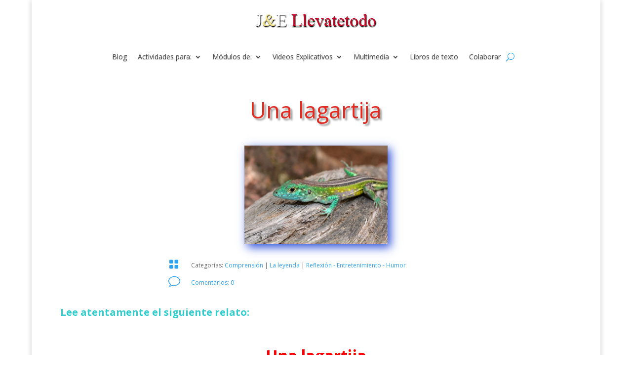

--- FILE ---
content_type: text/html; charset=UTF-8
request_url: https://llevatetodo.com/una-lagartija/
body_size: 17344
content:
<!DOCTYPE html>
<html lang="es">
<head>
<meta charset="UTF-8" />
<meta http-equiv="X-UA-Compatible" content="IE=edge">
<link rel="pingback" href="https://llevatetodo.com/xmlrpc.php" />
<script type="text/javascript">
document.documentElement.className = 'js';
</script>
<script>var et_site_url='https://llevatetodo.com';var et_post_id='6016';function et_core_page_resource_fallback(a,b){"undefined"===typeof b&&(b=a.sheet.cssRules&&0===a.sheet.cssRules.length);b&&(a.onerror=null,a.onload=null,a.href?a.href=et_site_url+"/?et_core_page_resource="+a.id+et_post_id:a.src&&(a.src=et_site_url+"/?et_core_page_resource="+a.id+et_post_id))}
</script><title>Una lagartija | Llevate todo</title>
<meta name='robots' content='max-image-preview:large' />
<link rel='dns-prefetch' href='//fonts.googleapis.com' />
<link rel="alternate" type="application/rss+xml" title="Llevate todo &raquo; Feed" href="https://llevatetodo.com/feed/" />
<link rel="alternate" type="application/rss+xml" title="Llevate todo &raquo; Feed de los comentarios" href="https://llevatetodo.com/comments/feed/" />
<link rel="alternate" type="application/rss+xml" title="Llevate todo &raquo; Comentario Una lagartija del feed" href="https://llevatetodo.com/una-lagartija/feed/" />
<link rel="alternate" title="oEmbed (JSON)" type="application/json+oembed" href="https://llevatetodo.com/wp-json/oembed/1.0/embed?url=https%3A%2F%2Fllevatetodo.com%2Funa-lagartija%2F" />
<link rel="alternate" title="oEmbed (XML)" type="text/xml+oembed" href="https://llevatetodo.com/wp-json/oembed/1.0/embed?url=https%3A%2F%2Fllevatetodo.com%2Funa-lagartija%2F&#038;format=xml" />
<meta content="Divi v.4.8.1" name="generator"/><style id='wp-img-auto-sizes-contain-inline-css' type='text/css'>
img:is([sizes=auto i],[sizes^="auto," i]){contain-intrinsic-size:3000px 1500px}
/*# sourceURL=wp-img-auto-sizes-contain-inline-css */
</style>
<!-- <link rel='stylesheet' id='scap.flashblock-css' href='https://llevatetodo.com/wp-content/plugins/compact-wp-audio-player/css/flashblock.css?ver=6.9' type='text/css' media='all' /> -->
<!-- <link rel='stylesheet' id='scap.player-css' href='https://llevatetodo.com/wp-content/plugins/compact-wp-audio-player/css/player.css?ver=6.9' type='text/css' media='all' /> -->
<link rel="stylesheet" type="text/css" href="//llevatetodo.com/wp-content/cache/wpfc-minified/d5yd5t12/645xx.css" media="all"/>
<style id='wp-block-library-inline-css' type='text/css'>
:root{--wp-block-synced-color:#7a00df;--wp-block-synced-color--rgb:122,0,223;--wp-bound-block-color:var(--wp-block-synced-color);--wp-editor-canvas-background:#ddd;--wp-admin-theme-color:#007cba;--wp-admin-theme-color--rgb:0,124,186;--wp-admin-theme-color-darker-10:#006ba1;--wp-admin-theme-color-darker-10--rgb:0,107,160.5;--wp-admin-theme-color-darker-20:#005a87;--wp-admin-theme-color-darker-20--rgb:0,90,135;--wp-admin-border-width-focus:2px}@media (min-resolution:192dpi){:root{--wp-admin-border-width-focus:1.5px}}.wp-element-button{cursor:pointer}:root .has-very-light-gray-background-color{background-color:#eee}:root .has-very-dark-gray-background-color{background-color:#313131}:root .has-very-light-gray-color{color:#eee}:root .has-very-dark-gray-color{color:#313131}:root .has-vivid-green-cyan-to-vivid-cyan-blue-gradient-background{background:linear-gradient(135deg,#00d084,#0693e3)}:root .has-purple-crush-gradient-background{background:linear-gradient(135deg,#34e2e4,#4721fb 50%,#ab1dfe)}:root .has-hazy-dawn-gradient-background{background:linear-gradient(135deg,#faaca8,#dad0ec)}:root .has-subdued-olive-gradient-background{background:linear-gradient(135deg,#fafae1,#67a671)}:root .has-atomic-cream-gradient-background{background:linear-gradient(135deg,#fdd79a,#004a59)}:root .has-nightshade-gradient-background{background:linear-gradient(135deg,#330968,#31cdcf)}:root .has-midnight-gradient-background{background:linear-gradient(135deg,#020381,#2874fc)}:root{--wp--preset--font-size--normal:16px;--wp--preset--font-size--huge:42px}.has-regular-font-size{font-size:1em}.has-larger-font-size{font-size:2.625em}.has-normal-font-size{font-size:var(--wp--preset--font-size--normal)}.has-huge-font-size{font-size:var(--wp--preset--font-size--huge)}.has-text-align-center{text-align:center}.has-text-align-left{text-align:left}.has-text-align-right{text-align:right}.has-fit-text{white-space:nowrap!important}#end-resizable-editor-section{display:none}.aligncenter{clear:both}.items-justified-left{justify-content:flex-start}.items-justified-center{justify-content:center}.items-justified-right{justify-content:flex-end}.items-justified-space-between{justify-content:space-between}.screen-reader-text{border:0;clip-path:inset(50%);height:1px;margin:-1px;overflow:hidden;padding:0;position:absolute;width:1px;word-wrap:normal!important}.screen-reader-text:focus{background-color:#ddd;clip-path:none;color:#444;display:block;font-size:1em;height:auto;left:5px;line-height:normal;padding:15px 23px 14px;text-decoration:none;top:5px;width:auto;z-index:100000}html :where(.has-border-color){border-style:solid}html :where([style*=border-top-color]){border-top-style:solid}html :where([style*=border-right-color]){border-right-style:solid}html :where([style*=border-bottom-color]){border-bottom-style:solid}html :where([style*=border-left-color]){border-left-style:solid}html :where([style*=border-width]){border-style:solid}html :where([style*=border-top-width]){border-top-style:solid}html :where([style*=border-right-width]){border-right-style:solid}html :where([style*=border-bottom-width]){border-bottom-style:solid}html :where([style*=border-left-width]){border-left-style:solid}html :where(img[class*=wp-image-]){height:auto;max-width:100%}:where(figure){margin:0 0 1em}html :where(.is-position-sticky){--wp-admin--admin-bar--position-offset:var(--wp-admin--admin-bar--height,0px)}@media screen and (max-width:600px){html :where(.is-position-sticky){--wp-admin--admin-bar--position-offset:0px}}
/*# sourceURL=wp-block-library-inline-css */
</style><style id='global-styles-inline-css' type='text/css'>
:root{--wp--preset--aspect-ratio--square: 1;--wp--preset--aspect-ratio--4-3: 4/3;--wp--preset--aspect-ratio--3-4: 3/4;--wp--preset--aspect-ratio--3-2: 3/2;--wp--preset--aspect-ratio--2-3: 2/3;--wp--preset--aspect-ratio--16-9: 16/9;--wp--preset--aspect-ratio--9-16: 9/16;--wp--preset--color--black: #000000;--wp--preset--color--cyan-bluish-gray: #abb8c3;--wp--preset--color--white: #ffffff;--wp--preset--color--pale-pink: #f78da7;--wp--preset--color--vivid-red: #cf2e2e;--wp--preset--color--luminous-vivid-orange: #ff6900;--wp--preset--color--luminous-vivid-amber: #fcb900;--wp--preset--color--light-green-cyan: #7bdcb5;--wp--preset--color--vivid-green-cyan: #00d084;--wp--preset--color--pale-cyan-blue: #8ed1fc;--wp--preset--color--vivid-cyan-blue: #0693e3;--wp--preset--color--vivid-purple: #9b51e0;--wp--preset--gradient--vivid-cyan-blue-to-vivid-purple: linear-gradient(135deg,rgb(6,147,227) 0%,rgb(155,81,224) 100%);--wp--preset--gradient--light-green-cyan-to-vivid-green-cyan: linear-gradient(135deg,rgb(122,220,180) 0%,rgb(0,208,130) 100%);--wp--preset--gradient--luminous-vivid-amber-to-luminous-vivid-orange: linear-gradient(135deg,rgb(252,185,0) 0%,rgb(255,105,0) 100%);--wp--preset--gradient--luminous-vivid-orange-to-vivid-red: linear-gradient(135deg,rgb(255,105,0) 0%,rgb(207,46,46) 100%);--wp--preset--gradient--very-light-gray-to-cyan-bluish-gray: linear-gradient(135deg,rgb(238,238,238) 0%,rgb(169,184,195) 100%);--wp--preset--gradient--cool-to-warm-spectrum: linear-gradient(135deg,rgb(74,234,220) 0%,rgb(151,120,209) 20%,rgb(207,42,186) 40%,rgb(238,44,130) 60%,rgb(251,105,98) 80%,rgb(254,248,76) 100%);--wp--preset--gradient--blush-light-purple: linear-gradient(135deg,rgb(255,206,236) 0%,rgb(152,150,240) 100%);--wp--preset--gradient--blush-bordeaux: linear-gradient(135deg,rgb(254,205,165) 0%,rgb(254,45,45) 50%,rgb(107,0,62) 100%);--wp--preset--gradient--luminous-dusk: linear-gradient(135deg,rgb(255,203,112) 0%,rgb(199,81,192) 50%,rgb(65,88,208) 100%);--wp--preset--gradient--pale-ocean: linear-gradient(135deg,rgb(255,245,203) 0%,rgb(182,227,212) 50%,rgb(51,167,181) 100%);--wp--preset--gradient--electric-grass: linear-gradient(135deg,rgb(202,248,128) 0%,rgb(113,206,126) 100%);--wp--preset--gradient--midnight: linear-gradient(135deg,rgb(2,3,129) 0%,rgb(40,116,252) 100%);--wp--preset--font-size--small: 13px;--wp--preset--font-size--medium: 20px;--wp--preset--font-size--large: 36px;--wp--preset--font-size--x-large: 42px;--wp--preset--spacing--20: 0.44rem;--wp--preset--spacing--30: 0.67rem;--wp--preset--spacing--40: 1rem;--wp--preset--spacing--50: 1.5rem;--wp--preset--spacing--60: 2.25rem;--wp--preset--spacing--70: 3.38rem;--wp--preset--spacing--80: 5.06rem;--wp--preset--shadow--natural: 6px 6px 9px rgba(0, 0, 0, 0.2);--wp--preset--shadow--deep: 12px 12px 50px rgba(0, 0, 0, 0.4);--wp--preset--shadow--sharp: 6px 6px 0px rgba(0, 0, 0, 0.2);--wp--preset--shadow--outlined: 6px 6px 0px -3px rgb(255, 255, 255), 6px 6px rgb(0, 0, 0);--wp--preset--shadow--crisp: 6px 6px 0px rgb(0, 0, 0);}:where(.is-layout-flex){gap: 0.5em;}:where(.is-layout-grid){gap: 0.5em;}body .is-layout-flex{display: flex;}.is-layout-flex{flex-wrap: wrap;align-items: center;}.is-layout-flex > :is(*, div){margin: 0;}body .is-layout-grid{display: grid;}.is-layout-grid > :is(*, div){margin: 0;}:where(.wp-block-columns.is-layout-flex){gap: 2em;}:where(.wp-block-columns.is-layout-grid){gap: 2em;}:where(.wp-block-post-template.is-layout-flex){gap: 1.25em;}:where(.wp-block-post-template.is-layout-grid){gap: 1.25em;}.has-black-color{color: var(--wp--preset--color--black) !important;}.has-cyan-bluish-gray-color{color: var(--wp--preset--color--cyan-bluish-gray) !important;}.has-white-color{color: var(--wp--preset--color--white) !important;}.has-pale-pink-color{color: var(--wp--preset--color--pale-pink) !important;}.has-vivid-red-color{color: var(--wp--preset--color--vivid-red) !important;}.has-luminous-vivid-orange-color{color: var(--wp--preset--color--luminous-vivid-orange) !important;}.has-luminous-vivid-amber-color{color: var(--wp--preset--color--luminous-vivid-amber) !important;}.has-light-green-cyan-color{color: var(--wp--preset--color--light-green-cyan) !important;}.has-vivid-green-cyan-color{color: var(--wp--preset--color--vivid-green-cyan) !important;}.has-pale-cyan-blue-color{color: var(--wp--preset--color--pale-cyan-blue) !important;}.has-vivid-cyan-blue-color{color: var(--wp--preset--color--vivid-cyan-blue) !important;}.has-vivid-purple-color{color: var(--wp--preset--color--vivid-purple) !important;}.has-black-background-color{background-color: var(--wp--preset--color--black) !important;}.has-cyan-bluish-gray-background-color{background-color: var(--wp--preset--color--cyan-bluish-gray) !important;}.has-white-background-color{background-color: var(--wp--preset--color--white) !important;}.has-pale-pink-background-color{background-color: var(--wp--preset--color--pale-pink) !important;}.has-vivid-red-background-color{background-color: var(--wp--preset--color--vivid-red) !important;}.has-luminous-vivid-orange-background-color{background-color: var(--wp--preset--color--luminous-vivid-orange) !important;}.has-luminous-vivid-amber-background-color{background-color: var(--wp--preset--color--luminous-vivid-amber) !important;}.has-light-green-cyan-background-color{background-color: var(--wp--preset--color--light-green-cyan) !important;}.has-vivid-green-cyan-background-color{background-color: var(--wp--preset--color--vivid-green-cyan) !important;}.has-pale-cyan-blue-background-color{background-color: var(--wp--preset--color--pale-cyan-blue) !important;}.has-vivid-cyan-blue-background-color{background-color: var(--wp--preset--color--vivid-cyan-blue) !important;}.has-vivid-purple-background-color{background-color: var(--wp--preset--color--vivid-purple) !important;}.has-black-border-color{border-color: var(--wp--preset--color--black) !important;}.has-cyan-bluish-gray-border-color{border-color: var(--wp--preset--color--cyan-bluish-gray) !important;}.has-white-border-color{border-color: var(--wp--preset--color--white) !important;}.has-pale-pink-border-color{border-color: var(--wp--preset--color--pale-pink) !important;}.has-vivid-red-border-color{border-color: var(--wp--preset--color--vivid-red) !important;}.has-luminous-vivid-orange-border-color{border-color: var(--wp--preset--color--luminous-vivid-orange) !important;}.has-luminous-vivid-amber-border-color{border-color: var(--wp--preset--color--luminous-vivid-amber) !important;}.has-light-green-cyan-border-color{border-color: var(--wp--preset--color--light-green-cyan) !important;}.has-vivid-green-cyan-border-color{border-color: var(--wp--preset--color--vivid-green-cyan) !important;}.has-pale-cyan-blue-border-color{border-color: var(--wp--preset--color--pale-cyan-blue) !important;}.has-vivid-cyan-blue-border-color{border-color: var(--wp--preset--color--vivid-cyan-blue) !important;}.has-vivid-purple-border-color{border-color: var(--wp--preset--color--vivid-purple) !important;}.has-vivid-cyan-blue-to-vivid-purple-gradient-background{background: var(--wp--preset--gradient--vivid-cyan-blue-to-vivid-purple) !important;}.has-light-green-cyan-to-vivid-green-cyan-gradient-background{background: var(--wp--preset--gradient--light-green-cyan-to-vivid-green-cyan) !important;}.has-luminous-vivid-amber-to-luminous-vivid-orange-gradient-background{background: var(--wp--preset--gradient--luminous-vivid-amber-to-luminous-vivid-orange) !important;}.has-luminous-vivid-orange-to-vivid-red-gradient-background{background: var(--wp--preset--gradient--luminous-vivid-orange-to-vivid-red) !important;}.has-very-light-gray-to-cyan-bluish-gray-gradient-background{background: var(--wp--preset--gradient--very-light-gray-to-cyan-bluish-gray) !important;}.has-cool-to-warm-spectrum-gradient-background{background: var(--wp--preset--gradient--cool-to-warm-spectrum) !important;}.has-blush-light-purple-gradient-background{background: var(--wp--preset--gradient--blush-light-purple) !important;}.has-blush-bordeaux-gradient-background{background: var(--wp--preset--gradient--blush-bordeaux) !important;}.has-luminous-dusk-gradient-background{background: var(--wp--preset--gradient--luminous-dusk) !important;}.has-pale-ocean-gradient-background{background: var(--wp--preset--gradient--pale-ocean) !important;}.has-electric-grass-gradient-background{background: var(--wp--preset--gradient--electric-grass) !important;}.has-midnight-gradient-background{background: var(--wp--preset--gradient--midnight) !important;}.has-small-font-size{font-size: var(--wp--preset--font-size--small) !important;}.has-medium-font-size{font-size: var(--wp--preset--font-size--medium) !important;}.has-large-font-size{font-size: var(--wp--preset--font-size--large) !important;}.has-x-large-font-size{font-size: var(--wp--preset--font-size--x-large) !important;}
/*# sourceURL=global-styles-inline-css */
</style>
<style id='classic-theme-styles-inline-css' type='text/css'>
/*! This file is auto-generated */
.wp-block-button__link{color:#fff;background-color:#32373c;border-radius:9999px;box-shadow:none;text-decoration:none;padding:calc(.667em + 2px) calc(1.333em + 2px);font-size:1.125em}.wp-block-file__button{background:#32373c;color:#fff;text-decoration:none}
/*# sourceURL=/wp-includes/css/classic-themes.min.css */
</style>
<link rel='stylesheet' id='divi-fonts-css' href='https://fonts.googleapis.com/css?family=Open+Sans:300italic,400italic,600italic,700italic,800italic,400,300,600,700,800&#038;subset=latin,latin-ext&#038;display=swap' type='text/css' media='all' />
<!-- <link rel='stylesheet' id='divi-style-css' href='https://llevatetodo.com/wp-content/themes/Divi-08-04-2021/style.css?ver=4.8.1' type='text/css' media='all' /> -->
<!-- <link rel='stylesheet' id='slb_core-css' href='https://llevatetodo.com/wp-content/plugins/simple-lightbox/client/css/app.css?ver=2.9.4' type='text/css' media='all' /> -->
<!-- <link rel='stylesheet' id='wp-pagenavi-css' href='https://llevatetodo.com/wp-content/plugins/wp-pagenavi/pagenavi-css.css?ver=2.70' type='text/css' media='all' /> -->
<!-- <link rel='stylesheet' id='dashicons-css' href='https://llevatetodo.com/wp-includes/css/dashicons.min.css?ver=6.9' type='text/css' media='all' /> -->
<script src='//llevatetodo.com/wp-content/cache/wpfc-minified/qgragcbe/4l6zu.js' type="text/javascript"></script>
<!-- <script type="text/javascript" src="https://llevatetodo.com/wp-content/plugins/compact-wp-audio-player/js/soundmanager2-nodebug-jsmin.js?ver=6.9" id="scap.soundmanager2-js"></script> -->
<!-- <script type="text/javascript" src="https://llevatetodo.com/wp-includes/js/jquery/jquery.min.js?ver=3.7.1" id="jquery-core-js"></script> -->
<!-- <script type="text/javascript" src="https://llevatetodo.com/wp-includes/js/jquery/jquery-migrate.min.js?ver=3.4.1" id="jquery-migrate-js"></script> -->
<link rel="https://api.w.org/" href="https://llevatetodo.com/wp-json/" /><link rel="alternate" title="JSON" type="application/json" href="https://llevatetodo.com/wp-json/wp/v2/posts/6016" /><link rel="EditURI" type="application/rsd+xml" title="RSD" href="https://llevatetodo.com/xmlrpc.php?rsd" />
<meta name="generator" content="WordPress 6.9" />
<link rel="canonical" href="https://llevatetodo.com/una-lagartija/" />
<link rel='shortlink' href='https://llevatetodo.com/?p=6016' />
<meta name="viewport" content="width=device-width, initial-scale=1.0, maximum-scale=1.0, user-scalable=0" /><link rel="preload" href="https://llevatetodo.com/wp-content/themes/Divi-08-04-2021/core/admin/fonts/modules.ttf" as="font" crossorigin="anonymous"><!-- Global site tag (gtag.js) - Google Analytics -->
<script async src="https://www.googletagmanager.com/gtag/js?id=UA-65019378-1"></script>
<script>
window.dataLayer = window.dataLayer || [];
function gtag(){dataLayer.push(arguments);}
gtag('js', new Date());
gtag('config', 'UA-65019378-1');
</script>
<link rel="icon" href="https://llevatetodo.com/wp-content/uploads/2020/09/Favicon.gif" sizes="32x32" />
<link rel="icon" href="https://llevatetodo.com/wp-content/uploads/2020/09/Favicon.gif" sizes="192x192" />
<link rel="apple-touch-icon" href="https://llevatetodo.com/wp-content/uploads/2020/09/Favicon.gif" />
<meta name="msapplication-TileImage" content="https://llevatetodo.com/wp-content/uploads/2020/09/Favicon.gif" />
<!-- <link rel="stylesheet" id="et-divi-customizer-global-cached-inline-styles" href="https://llevatetodo.com/wp-content/et-cache/global/et-divi-customizer-global-17682708443356.min.css" onerror="et_core_page_resource_fallback(this, true)" onload="et_core_page_resource_fallback(this)" /> --><!-- <link rel="stylesheet" id="et-core-unified-tb-207554-tb-207423-6016-cached-inline-styles" href="https://llevatetodo.com/wp-content/et-cache/6016/et-core-unified-tb-207554-tb-207423-6016-17682718468613.min.css" onerror="et_core_page_resource_fallback(this, true)" onload="et_core_page_resource_fallback(this)" /> --><!-- <link rel='stylesheet' id='mediaelement-css' href='https://llevatetodo.com/wp-includes/js/mediaelement/mediaelementplayer-legacy.min.css?ver=4.2.17' type='text/css' media='all' /> -->
<!-- <link rel='stylesheet' id='wp-mediaelement-css' href='https://llevatetodo.com/wp-includes/js/mediaelement/wp-mediaelement.min.css?ver=6.9' type='text/css' media='all' /> -->
<link rel="stylesheet" type="text/css" href="//llevatetodo.com/wp-content/cache/wpfc-minified/7z0r8eri/4ojzb.css" media="all"/>
</head>
<body class="wp-singular post-template-default single single-post postid-6016 single-format-standard wp-theme-Divi-08-04-2021 et-tb-has-template et-tb-has-header et-tb-has-body et_pb_button_helper_class et_pb_footer_columns4 et_boxed_layout et_cover_background et_pb_gutter et_pb_gutters3 et_divi_theme et-db et_minified_js et_minified_css">
<div id="page-container">
<div id="et-boc" class="et-boc">
<header class="et-l et-l--header">
<div class="et_builder_inner_content et_pb_gutters3">
<div class="et_pb_section et_pb_section_0_tb_header et_section_regular" >
<div class="et_pb_row et_pb_row_0_tb_header">
<div class="et_pb_column et_pb_column_4_4 et_pb_column_0_tb_header  et_pb_css_mix_blend_mode_passthrough et-last-child">
<div class="et_pb_module et_pb_image et_pb_image_0_tb_header">
<a href="https://llevatetodo.com/"><span class="et_pb_image_wrap "><img decoding="async" src="https://llevatetodo.com/wp-content/uploads/2016/12/logo-1.png" alt="" title="logo-1" height="auto" width="auto" class="wp-image-5007" /></span></a>
</div>
</div> <!-- .et_pb_column -->
</div> <!-- .et_pb_row -->
</div> <!-- .et_pb_section --><div class="et_pb_section et_pb_section_1_tb_header et_section_regular" >
<div class="et_pb_row et_pb_row_1_tb_header et_pb_row--with-menu">
<div class="et_pb_column et_pb_column_4_4 et_pb_column_1_tb_header  et_pb_css_mix_blend_mode_passthrough et-last-child et_pb_column--with-menu">
<div class="et_pb_module et_pb_menu et_pb_menu_0_tb_header et_pb_bg_layout_light  et_pb_text_align_center et_dropdown_animation_fade et_pb_menu--without-logo et_pb_menu--style-left_aligned">
<div class="et_pb_menu_inner_container clearfix">
<div class="et_pb_menu__wrap">
<div class="et_pb_menu__menu">
<nav class="et-menu-nav"><ul id="menu-inicio" class="et-menu nav"><li id="menu-item-207742" class="et_pb_menu_page_id-207364 menu-item menu-item-type-post_type menu-item-object-page current_page_parent menu-item-207742"><a href="https://llevatetodo.com/blog/">Blog</a></li>
<li id="menu-item-3725" class="et_pb_menu_page_id-3725 menu-item menu-item-type-custom menu-item-object-custom menu-item-has-children menu-item-3725"><a>Actividades para:</a>
<ul class="sub-menu">
<li id="menu-item-6883" class="et_pb_menu_page_id-22 menu-item menu-item-type-taxonomy menu-item-object-category menu-item-6883"><a href="https://llevatetodo.com/category/comunicacion/">La Comunicación</a></li>
<li id="menu-item-4161" class="et_pb_menu_page_id-4161 menu-item menu-item-type-custom menu-item-object-custom menu-item-has-children menu-item-4161"><a>Narrativa</a>
<ul class="sub-menu">
<li id="menu-item-3728" class="et_pb_menu_page_id-3728 menu-item menu-item-type-custom menu-item-object-custom menu-item-has-children menu-item-3728"><a>Cuentos</a>
<ul class="sub-menu">
<li id="menu-item-6879" class="et_pb_menu_page_id-27 menu-item menu-item-type-taxonomy menu-item-object-category menu-item-6879"><a href="https://llevatetodo.com/category/c-ficcion/">Ciencia Ficción</a></li>
<li id="menu-item-6884" class="et_pb_menu_page_id-23 menu-item menu-item-type-taxonomy menu-item-object-category menu-item-6884"><a href="https://llevatetodo.com/category/c-fantastico/">Fantástico</a></li>
<li id="menu-item-211471" class="et_pb_menu_page_id-80 menu-item menu-item-type-taxonomy menu-item-object-category menu-item-211471"><a href="https://llevatetodo.com/category/c_terror/">Cuento de Terror</a></li>
<li id="menu-item-6885" class="et_pb_menu_page_id-49 menu-item menu-item-type-taxonomy menu-item-object-category menu-item-6885"><a href="https://llevatetodo.com/category/c-maravilloso/">Maravilloso</a></li>
<li id="menu-item-6886" class="et_pb_menu_page_id-24 menu-item menu-item-type-taxonomy menu-item-object-category menu-item-6886"><a href="https://llevatetodo.com/category/c-policial/">Policial</a></li>
<li id="menu-item-6887" class="et_pb_menu_page_id-26 menu-item menu-item-type-taxonomy menu-item-object-category menu-item-6887"><a href="https://llevatetodo.com/category/c-realista/">Realista</a></li>
<li id="menu-item-211777" class="et_pb_menu_page_id-81 menu-item menu-item-type-taxonomy menu-item-object-category menu-item-211777"><a href="https://llevatetodo.com/category/r-magico/">Realismo Mágico</a></li>
<li id="menu-item-6888" class="et_pb_menu_page_id-48 menu-item menu-item-type-taxonomy menu-item-object-category menu-item-6888"><a href="https://llevatetodo.com/category/c-tradicional/">Tradicional</a></li>
<li id="menu-item-6889" class="et_pb_menu_page_id-50 menu-item menu-item-type-taxonomy menu-item-object-category current-post-ancestor current-menu-parent current-post-parent menu-item-6889"><a href="https://llevatetodo.com/category/reflexion-entretenimiento/">Para Reflexionar y Entretenerse</a></li>
</ul>
</li>
<li id="menu-item-211014" class="et_pb_menu_page_id-79 menu-item menu-item-type-taxonomy menu-item-object-category menu-item-211014"><a href="https://llevatetodo.com/category/microrrelato/">Microrrelato</a></li>
<li id="menu-item-6891" class="et_pb_menu_page_id-25 menu-item menu-item-type-taxonomy menu-item-object-category menu-item-6891"><a href="https://llevatetodo.com/category/mito/">El Mito</a></li>
<li id="menu-item-6893" class="et_pb_menu_page_id-53 menu-item menu-item-type-taxonomy menu-item-object-category current-post-ancestor current-menu-parent current-post-parent menu-item-6893"><a href="https://llevatetodo.com/category/leyenda/">La leyenda</a></li>
<li id="menu-item-6892" class="et_pb_menu_page_id-52 menu-item menu-item-type-taxonomy menu-item-object-category menu-item-6892"><a href="https://llevatetodo.com/category/fabula/">La fábula</a></li>
<li id="menu-item-6894" class="et_pb_menu_page_id-29 menu-item menu-item-type-taxonomy menu-item-object-category menu-item-6894"><a href="https://llevatetodo.com/category/noticia/">Noticia</a></li>
<li id="menu-item-6890" class="et_pb_menu_page_id-28 menu-item menu-item-type-taxonomy menu-item-object-category menu-item-6890"><a href="https://llevatetodo.com/category/cronica/">Crónica</a></li>
<li id="menu-item-209829" class="et_pb_menu_page_id-78 menu-item menu-item-type-taxonomy menu-item-object-category menu-item-209829"><a href="https://llevatetodo.com/category/carta/">La carta</a></li>
</ul>
</li>
<li id="menu-item-4162" class="et_pb_menu_page_id-4162 menu-item menu-item-type-custom menu-item-object-custom menu-item-has-children menu-item-4162"><a>Textos:</a>
<ul class="sub-menu">
<li id="menu-item-6898" class="et_pb_menu_page_id-55 menu-item menu-item-type-taxonomy menu-item-object-category menu-item-6898"><a href="https://llevatetodo.com/category/explicativo-expositivo/">Texto Explicativo-Expositivo</a></li>
<li id="menu-item-6896" class="et_pb_menu_page_id-60 menu-item menu-item-type-taxonomy menu-item-object-category menu-item-6896"><a href="https://llevatetodo.com/category/instructivo/">El Texto Instructivo</a></li>
<li id="menu-item-6895" class="et_pb_menu_page_id-31 menu-item menu-item-type-taxonomy menu-item-object-category menu-item-6895"><a href="https://llevatetodo.com/category/argumentacion/">Argumentación</a></li>
<li id="menu-item-6897" class="et_pb_menu_page_id-54 menu-item menu-item-type-taxonomy menu-item-object-category menu-item-6897"><a href="https://llevatetodo.com/category/opinion/">Opinión</a></li>
</ul>
</li>
<li id="menu-item-6903" class="et_pb_menu_page_id-59 menu-item menu-item-type-taxonomy menu-item-object-category menu-item-6903"><a href="https://llevatetodo.com/category/produccion/">Producción</a></li>
<li id="menu-item-6904" class="et_pb_menu_page_id-43 menu-item menu-item-type-taxonomy menu-item-object-category menu-item-6904"><a href="https://llevatetodo.com/category/tecnicas-estudio/">Técnicas de estudio</a></li>
<li id="menu-item-6900" class="et_pb_menu_page_id-44 menu-item menu-item-type-taxonomy menu-item-object-category menu-item-6900"><a href="https://llevatetodo.com/category/gramatica-ortografia/">Gramática y Ortografía</a></li>
<li id="menu-item-6901" class="et_pb_menu_page_id-56 menu-item menu-item-type-taxonomy menu-item-object-category menu-item-6901"><a href="https://llevatetodo.com/category/oracion/">La oración</a></li>
<li id="menu-item-6902" class="et_pb_menu_page_id-58 menu-item menu-item-type-taxonomy menu-item-object-category menu-item-6902"><a href="https://llevatetodo.com/category/poesia/">Poesía</a></li>
<li id="menu-item-211905" class="et_pb_menu_page_id-82 menu-item menu-item-type-taxonomy menu-item-object-category menu-item-211905"><a href="https://llevatetodo.com/category/teatro/">Teatro</a></li>
<li id="menu-item-3730" class="et_pb_menu_page_id-3730 menu-item menu-item-type-custom menu-item-object-custom menu-item-has-children menu-item-3730"><a>Literatura</a>
<ul class="sub-menu">
<li id="menu-item-835" class="et_pb_menu_page_id-825 menu-item menu-item-type-post_type menu-item-object-page menu-item-835"><a href="https://llevatetodo.com/que-es-literatura/" title="Conceptos">¿Qué es Literatura?</a></li>
<li id="menu-item-2372" class="et_pb_menu_page_id-2372 menu-item menu-item-type-custom menu-item-object-custom menu-item-2372"><a href="https://llevatetodo.com/la-literatura-mapa-conceptual/">Mapa Conceptual</a></li>
<li id="menu-item-6905" class="et_pb_menu_page_id-32 menu-item menu-item-type-taxonomy menu-item-object-category menu-item-6905"><a href="https://llevatetodo.com/category/romanticismo/">Romanticismo</a></li>
</ul>
</li>
</ul>
</li>
<li id="menu-item-3726" class="et_pb_menu_page_id-3726 menu-item menu-item-type-custom menu-item-object-custom menu-item-has-children menu-item-3726"><a>Módulos de:</a>
<ul class="sub-menu">
<li id="menu-item-6907" class="et_pb_menu_page_id-46 menu-item menu-item-type-taxonomy menu-item-object-category menu-item-6907"><a href="https://llevatetodo.com/category/modulo-lengua/">Lengua</a></li>
<li id="menu-item-6908" class="et_pb_menu_page_id-47 menu-item menu-item-type-taxonomy menu-item-object-category menu-item-6908"><a href="https://llevatetodo.com/category/modulo-literatura/">Literatura</a></li>
<li id="menu-item-6906" class="et_pb_menu_page_id-45 menu-item menu-item-type-taxonomy menu-item-object-category menu-item-6906"><a href="https://llevatetodo.com/category/modulo-comunicacion/">Comunicación</a></li>
<li id="menu-item-6910" class="et_pb_menu_page_id-43 menu-item menu-item-type-taxonomy menu-item-object-category menu-item-6910"><a href="https://llevatetodo.com/category/tecnicas-estudio/">Técnicas de estudio</a></li>
<li id="menu-item-6909" class="et_pb_menu_page_id-57 menu-item menu-item-type-taxonomy menu-item-object-category menu-item-6909"><a href="https://llevatetodo.com/category/para-docente/">Para el docente</a></li>
<li id="menu-item-6911" class="et_pb_menu_page_id-13 menu-item menu-item-type-taxonomy menu-item-object-category menu-item-6911"><a href="https://llevatetodo.com/category/documentos/">Documentos Varios</a></li>
</ul>
</li>
<li id="menu-item-2077" class="et_pb_menu_page_id-2077 menu-item menu-item-type-custom menu-item-object-custom menu-item-has-children menu-item-2077"><a>Videos Explicativos</a>
<ul class="sub-menu">
<li id="menu-item-3729" class="et_pb_menu_page_id-3729 menu-item menu-item-type-custom menu-item-object-custom menu-item-has-children menu-item-3729"><a>Literatura</a>
<ul class="sub-menu">
<li id="menu-item-4175" class="et_pb_menu_page_id-4175 menu-item menu-item-type-custom menu-item-object-custom menu-item-has-children menu-item-4175"><a>Género Narrativo</a>
<ul class="sub-menu">
<li id="menu-item-2115" class="et_pb_menu_page_id-2113 menu-item menu-item-type-post_type menu-item-object-page menu-item-2115"><a href="https://llevatetodo.com/genero-narrativo/">¿Qué es el Género Narrativo?</a></li>
<li id="menu-item-2127" class="et_pb_menu_page_id-2124 menu-item menu-item-type-post_type menu-item-object-page menu-item-2127"><a href="https://llevatetodo.com/cuento-y-novela/">Cuento y Novela</a></li>
<li id="menu-item-2120" class="et_pb_menu_page_id-2118 menu-item menu-item-type-post_type menu-item-object-page menu-item-2120"><a href="https://llevatetodo.com/tipo-novela/">Tipos de Novela</a></li>
<li id="menu-item-2130" class="et_pb_menu_page_id-2128 menu-item menu-item-type-post_type menu-item-object-page menu-item-2130"><a href="https://llevatetodo.com/el-cuento-realista/">Cuento Realista</a></li>
<li id="menu-item-2137" class="et_pb_menu_page_id-2135 menu-item menu-item-type-post_type menu-item-object-page menu-item-2137"><a href="https://llevatetodo.com/cuento-fantastico/">Cuento Fantástico</a></li>
<li id="menu-item-2145" class="et_pb_menu_page_id-2143 menu-item menu-item-type-post_type menu-item-object-page menu-item-2145"><a href="https://llevatetodo.com/cuento-maravilloso/">Cuento Maravilloso</a></li>
<li id="menu-item-4156" class="et_pb_menu_page_id-2139 menu-item menu-item-type-post_type menu-item-object-page menu-item-4156"><a href="https://llevatetodo.com/cuento-policial/">Cuento Policial</a></li>
<li id="menu-item-2133" class="et_pb_menu_page_id-2131 menu-item menu-item-type-post_type menu-item-object-page menu-item-2133"><a href="https://llevatetodo.com/cuento-de-ciencia-ficcion/">Cuento de C. Ficción</a></li>
<li id="menu-item-4180" class="et_pb_menu_page_id-4133 menu-item menu-item-type-post_type menu-item-object-page menu-item-4180"><a href="https://llevatetodo.com/mito-leyenda-fabula-apologo/">Mito, Leyenda, Fábula y Apólogo</a></li>
<li id="menu-item-4185" class="et_pb_menu_page_id-4183 menu-item menu-item-type-post_type menu-item-object-page menu-item-4185"><a href="https://llevatetodo.com/la-carta/">La carta</a></li>
</ul>
</li>
<li id="menu-item-2169" class="et_pb_menu_page_id-2164 menu-item menu-item-type-post_type menu-item-object-page menu-item-2169"><a href="https://llevatetodo.com/genero-lirico/">Género Lírico</a></li>
<li id="menu-item-2172" class="et_pb_menu_page_id-2170 menu-item menu-item-type-post_type menu-item-object-page menu-item-2172"><a href="https://llevatetodo.com/genero-dramatico/">Género Dramático</a></li>
<li id="menu-item-4189" class="et_pb_menu_page_id-4189 menu-item menu-item-type-custom menu-item-object-custom menu-item-has-children menu-item-4189"><a>Historia de la Literatura</a>
<ul class="sub-menu">
<li id="menu-item-4193" class="et_pb_menu_page_id-4191 menu-item menu-item-type-post_type menu-item-object-page menu-item-4193"><a href="https://llevatetodo.com/grecia-antigua/">Grecia Antigua</a></li>
<li id="menu-item-2176" class="et_pb_menu_page_id-2173 menu-item menu-item-type-post_type menu-item-object-page menu-item-2176"><a href="https://llevatetodo.com/literatura-medieval/">Literatura Medieval</a></li>
<li id="menu-item-2182" class="et_pb_menu_page_id-2180 menu-item menu-item-type-post_type menu-item-object-page menu-item-2182"><a href="https://llevatetodo.com/siglo-xv-xvii/">Siglo XV – XVII</a></li>
<li id="menu-item-2179" class="et_pb_menu_page_id-2177 menu-item menu-item-type-post_type menu-item-object-page menu-item-2179"><a href="https://llevatetodo.com/siglo-xix/">Siglo XIX</a></li>
<li id="menu-item-4200" class="et_pb_menu_page_id-4198 menu-item menu-item-type-post_type menu-item-object-page menu-item-4200"><a href="https://llevatetodo.com/siglo-xx/">Siglo XX</a></li>
</ul>
</li>
</ul>
</li>
<li id="menu-item-2106" class="et_pb_menu_page_id-2106 menu-item menu-item-type-custom menu-item-object-custom menu-item-has-children menu-item-2106"><a>La Oración</a>
<ul class="sub-menu">
<li id="menu-item-2076" class="et_pb_menu_page_id-2074 menu-item menu-item-type-post_type menu-item-object-page menu-item-2076"><a href="https://llevatetodo.com/sujeto-predicado-modificadores/">Sujeto y Predicado – Sus Modificadores</a></li>
<li id="menu-item-2109" class="et_pb_menu_page_id-2107 menu-item menu-item-type-post_type menu-item-object-page menu-item-2109"><a href="https://llevatetodo.com/predicado-nominal-y-adverbial/">Predicado Nominal y Adverbial</a></li>
<li id="menu-item-4103" class="et_pb_menu_page_id-4092 menu-item menu-item-type-post_type menu-item-object-page menu-item-4103"><a href="https://llevatetodo.com/voz-pasiva/">Voz Pasiva</a></li>
<li id="menu-item-4110" class="et_pb_menu_page_id-4107 menu-item menu-item-type-post_type menu-item-object-page menu-item-4110"><a href="https://llevatetodo.com/frases-verbales/">Frases Verbales</a></li>
<li id="menu-item-4117" class="et_pb_menu_page_id-4115 menu-item menu-item-type-post_type menu-item-object-page menu-item-4117"><a href="https://llevatetodo.com/proposiciones-incluidas/">Proposiciones Incluídas</a></li>
<li id="menu-item-208298" class="et_pb_menu_page_id-4111 menu-item menu-item-type-post_type menu-item-object-page menu-item-208298"><a href="https://llevatetodo.com/la-coordinacion/">La Coordinación</a></li>
</ul>
</li>
<li id="menu-item-4119" class="et_pb_menu_page_id-4119 menu-item menu-item-type-custom menu-item-object-custom menu-item-has-children menu-item-4119"><a>La palabra:</a>
<ul class="sub-menu">
<li id="menu-item-4124" class="et_pb_menu_page_id-4121 menu-item menu-item-type-post_type menu-item-object-page menu-item-4124"><a href="https://llevatetodo.com/clase-de-palabras-2/">Clase de palabras</a></li>
<li id="menu-item-4127" class="et_pb_menu_page_id-4123 menu-item menu-item-type-post_type menu-item-object-page menu-item-4127"><a href="https://llevatetodo.com/sustantivo/">El Sustantivo</a></li>
<li id="menu-item-4131" class="et_pb_menu_page_id-4128 menu-item menu-item-type-post_type menu-item-object-page menu-item-4131"><a href="https://llevatetodo.com/el-adjetivo/">El Adjetivo</a></li>
<li id="menu-item-4136" class="et_pb_menu_page_id-4120 menu-item menu-item-type-post_type menu-item-object-page menu-item-4136"><a href="https://llevatetodo.com/el-verbo/">El Verbo</a></li>
<li id="menu-item-4139" class="et_pb_menu_page_id-4137 menu-item menu-item-type-post_type menu-item-object-page menu-item-4139"><a href="https://llevatetodo.com/los-pronombres/">Los Pronombres</a></li>
<li id="menu-item-4143" class="et_pb_menu_page_id-4141 menu-item menu-item-type-post_type menu-item-object-page menu-item-4143"><a href="https://llevatetodo.com/los-verboides/">Los Verboides</a></li>
<li id="menu-item-4146" class="et_pb_menu_page_id-4144 menu-item menu-item-type-post_type menu-item-object-page menu-item-4146"><a href="https://llevatetodo.com/el-adverbio/">El Adverbio</a></li>
</ul>
</li>
<li id="menu-item-4151" class="et_pb_menu_page_id-4148 menu-item menu-item-type-post_type menu-item-object-page menu-item-4151"><a href="https://llevatetodo.com/signos-de-puntuacion/">Signos de puntuación</a></li>
</ul>
</li>
<li id="menu-item-3727" class="et_pb_menu_page_id-3727 menu-item menu-item-type-custom menu-item-object-custom menu-item-has-children menu-item-3727"><a>Multimedia</a>
<ul class="sub-menu">
<li id="menu-item-209735" class="et_pb_menu_page_id-77 menu-item menu-item-type-taxonomy menu-item-object-category menu-item-209735"><a href="https://llevatetodo.com/category/audio/">Audio</a></li>
<li id="menu-item-6912" class="et_pb_menu_page_id-42 menu-item menu-item-type-taxonomy menu-item-object-category menu-item-6912"><a href="https://llevatetodo.com/category/video/">Video</a></li>
</ul>
</li>
<li id="menu-item-210168" class="et_pb_menu_page_id-210168 menu-item menu-item-type-custom menu-item-object-custom menu-item-210168"><a target="_blank" href="https://drive.google.com/drive/folders/1FWQjCn3YuICq_-2xIKu6dAjMuKJrbW8_?usp=sharing">Libros de texto</a></li>
<li id="menu-item-210170" class="et_pb_menu_page_id-244 menu-item menu-item-type-post_type menu-item-object-page menu-item-210170"><a href="https://llevatetodo.com/colaborar/">Colaborar</a></li>
</ul></nav>
</div>
<button type="button" class="et_pb_menu__icon et_pb_menu__search-button"></button>
<div class="et_mobile_nav_menu">
<a href="#" class="mobile_nav closed">
<span class="mobile_menu_bar"></span>
</a>
</div>
</div>
<div class="et_pb_menu__search-container et_pb_menu__search-container--disabled">
<div class="et_pb_menu__search">
<form role="search" method="get" class="et_pb_menu__search-form" action="https://llevatetodo.com/">
<input type="search" class="et_pb_menu__search-input" placeholder="Buscar …" name="s" title="Buscar:" />
</form>
<button type="button" class="et_pb_menu__icon et_pb_menu__close-search-button"></button>
</div>
</div>
</div>
</div>
</div> <!-- .et_pb_column -->
</div> <!-- .et_pb_row -->
</div> <!-- .et_pb_section -->		</div><!-- .et_builder_inner_content -->
</header><!-- .et-l -->
<div id="et-main-area">
<div id="main-content">
<div class="et-l et-l--body">
<div class="et_builder_inner_content et_pb_gutters3">
<div class="et_pb_section et_pb_section_0_tb_body et_section_regular" >
<div class="et_pb_row et_pb_row_0_tb_body">
<div class="et_pb_column et_pb_column_4_4 et_pb_column_0_tb_body  et_pb_css_mix_blend_mode_passthrough et-last-child">
<div class="et_pb_module et_pb_text et_pb_text_0_tb_body  et_pb_text_align_center et_pb_bg_layout_light">
<div class="et_pb_text_inner"><h1>Una lagartija</h1></div>
</div> <!-- .et_pb_text -->
</div> <!-- .et_pb_column -->
</div> <!-- .et_pb_row --><div class="et_pb_row et_pb_row_1_tb_body">
<div class="et_pb_column et_pb_column_4_4 et_pb_column_1_tb_body  et_pb_css_mix_blend_mode_passthrough et-last-child">
<div class="et_pb_module et_pb_image et_pb_image_0_tb_body et_animated et-waypoint">
<span class="et_pb_image_wrap has-box-shadow-overlay"><div class="box-shadow-overlay"></div><img decoding="async" src="https://llevatetodo.com/wp-content/uploads/2018/07/Lagartija.00.jpg" alt="" title="Lagartija.00" height="auto" width="auto" srcset="https://llevatetodo.com/wp-content/uploads/2018/07/Lagartija.00.jpg 632w, https://llevatetodo.com/wp-content/uploads/2018/07/Lagartija.00-300x206.jpg 300w" sizes="(max-width: 632px) 100vw, 632px" class="wp-image-6017" /></span>
</div><div class="et_pb_module et_pb_blurb et_pb_blurb_0_tb_body  et_pb_text_align_left  et_pb_blurb_position_left et_pb_bg_layout_light">
<div class="et_pb_blurb_content">
<div class="et_pb_main_blurb_image"><span class="et_pb_image_wrap"><span class="et-waypoint et_pb_animation_top et-pb-icon">&#xe08c;</span></span></div>
<div class="et_pb_blurb_container">
<div class="et_pb_blurb_description">Categorías: <a href="https://llevatetodo.com/category/comprension/">Comprensión</a> | <a href="https://llevatetodo.com/category/leyenda/">La leyenda</a> | <a href="https://llevatetodo.com/category/reflexion-entretenimiento/">Reflexión - Entretenimiento - Humor</a></div>
</div>
</div> <!-- .et_pb_blurb_content -->
</div> <!-- .et_pb_blurb --><div class="et_pb_module et_pb_blurb et_pb_blurb_1_tb_body  et_pb_text_align_left  et_pb_blurb_position_left et_pb_bg_layout_light">
<div class="et_pb_blurb_content">
<div class="et_pb_main_blurb_image"><span class="et_pb_image_wrap"><span class="et-waypoint et_pb_animation_top et-pb-icon">&#x76;</span></span></div>
<div class="et_pb_blurb_container">
<div class="et_pb_blurb_description"><a href="https://llevatetodo.com/una-lagartija/#respond"> Comentarios: 0</a></div>
</div>
</div> <!-- .et_pb_blurb_content -->
</div> <!-- .et_pb_blurb -->
</div> <!-- .et_pb_column -->
</div> <!-- .et_pb_row -->
</div> <!-- .et_pb_section --><div class="et_pb_section et_pb_section_1_tb_body et_section_regular" >
<div class="et_pb_row et_pb_row_2_tb_body">
<div class="et_pb_column et_pb_column_4_4 et_pb_column_2_tb_body  et_pb_css_mix_blend_mode_passthrough et-last-child">
<div class="et_pb_module et_pb_post_content et_pb_post_content_0_tb_body">
<p><strong><span style="font-size: 20px; color: #33cccc;">Lee atentamente el siguiente relato:</span></strong></p>
<p>&nbsp;</p>
<p style="text-align: center;"><span style="font-size: 32px;"><strong><span style="color: #ff0000;">Una lagartija</span></strong></span><br />
<strong>Juan Burghi</strong></p>
<p style="text-align: justify;">Mañana. Estío. Resol. El pedregal de la sierra parece crujir en el entendimiento de la lumbre. Sobre la plancha de una peña lisa, como si se asara, una lagartija se solea. Su traje de luces concentra el sol y los esmaltes de todo un verano, y su presencia habla de los tres reinos: animal, pues se ve en ella una bestezuela; vegetal, por semejarse a una ramita verde; y mineral, por parecer hecha de cobre y mica. Y también recuerda los cuatro antiguos elementos: la tierra, en su arcilla animada; el agua, en su aspecto de charco con verdín, al sol; el aire vibrátil, en el espejo que la circunda; y el fuego, en el vivo llamear de sus brillos.<a href="https://llevatetodo.com/wp-content/uploads/2018/07/Lagartija.00.jpg" data-slb-active="1" data-slb-asset="1520601522" data-slb-internal="0"><img fetchpriority="high" decoding="async" class="alignright size-medium wp-image-6017" src="https://llevatetodo.com/wp-content/uploads/2018/07/Lagartija.00-300x206.jpg" alt="" width="300" height="206" srcset="https://llevatetodo.com/wp-content/uploads/2018/07/Lagartija.00-300x206.jpg 300w, https://llevatetodo.com/wp-content/uploads/2018/07/Lagartija.00.jpg 632w" sizes="(max-width: 300px) 100vw, 300px" /></a><br />
Así, inmóvil, hierática, es una pequeña deidad egipcia tallada primorosamente, desde el acucioso triángulo de su cabeza de ojos chispeantes, los soportes de sus patas, la sierpe de su cuerpo, hasta el látigo de su cola que se prolonga en un cordelito, apéndice este que, en caso de peligro, si se la apresa por él, lo corta de una dentellada, abandonándolo, y durante varios minutos queda ese apéndice retorciéndose entre saltos, como una lombriz recién desenterrada.<br />
Recibe toda la luz y la re-crea, trocándola en reflejos y colores. El mismo sol parece mirarla fijamente, y esa mirada del sol también la capta y, como un espejo, la proyecta acrecentada. Toda ella es una obra de arte acabada y perfecta, logro de un artista mágico&#8230; Hasta la piedra en que se asienta, gris y opaca, contribuye a realzarla.<br />
Viendo esa talla inimitable, acude a mi mente una leyenda de tierras aztecas, leída no recuerdo dónde y titulada <span style="color: #ff0000;">La lagartija de esmeraldas:</span></p>
<p style="text-align: justify;">«Érase que se era un padrecito santo que moraba al pie de una sierra, entre las inocentes criaturas del Señor, y al que todos los pobres de la región acudían en sus tribulaciones. En una mañana como ésta, acudió a él un indio menesteroso en demanda de algo con qué aplacar el hambre de su mujer y sus hijos. Lo halló en el sendero, cerca de su morada, y con voz de sentida angustia le narró sus penas, pidiéndole ayuda para remediarlas.<br />
El buen padrecito, que por darlo todo nada tenía, sentíase conmovido por tanta miseria, y hondamente apenado por no poder aliviarla; y así conmovido y apenado, púsose a implorar la Gracia Divina. Mientras rezaba mirando a su alrededor, sus ojos se posaron en una lagartija que a su vera se soleaba, y alargó hacia ella su mano, tomándola suavemente. Al contacto de esa mano milagrosa, la lagartija se trocó en una joya de oro y esmeraldas que entregó al indio diciéndole: -Toma esto y ve a la ciudad y en alguna prendería empéñalo, que algo te darán por ello.<br />
<a href="https://llevatetodo.com/wp-content/uploads/2018/07/Lagartija.01.jpg" data-slb-active="1" data-slb-asset="541740766" data-slb-internal="0"><img decoding="async" class="alignleft size-medium wp-image-6018" src="https://llevatetodo.com/wp-content/uploads/2018/07/Lagartija.01-230x300.jpg" alt="" width="230" height="300" srcset="https://llevatetodo.com/wp-content/uploads/2018/07/Lagartija.01-230x300.jpg 230w, https://llevatetodo.com/wp-content/uploads/2018/07/Lagartija.01.jpg 764w" sizes="(max-width: 230px) 100vw, 230px" /></a>Obedeció el indio y, con lo obtenido, no sólo remedió su hambre y la de los suyos, sino que pudo comprar alguna hacienda que luego prosperó, y cuando su situación fue holgada, años después, pensó que debía restituir al legítimo dueño aquella joya que de tanto provecho le había sido. Desempeñándola, en una hermosa mañana estival volvió con ella en busca del padrecito, a quien halló en el mismo sitio del primer encuentro, aunque mucho más viejo y, de ser ello posible, más pobre.<br />
-Padrecito querido -díjole el indio-. Aquí le vuelvo esta joya que usted una vez me dio y que tanto me ha servido. Ya no la necesito, tómela usted, que con ella acaso pueda socorrer a otro. Muchas gracias, y que Dios lo bendiga&#8230;<br />
El viejecito nada recuerda ya. Con aire distraído la toma, depositándola con suavidad sobre un peñasco. Nuevamente, y por el milagro de sus manos, aquel objeto precioso vuelve a ser lo que antes había sido, una lagartija, que echa a andar lenta en dirección a su cueva.»</p>
<p>&nbsp;</p>
<p style="text-align: center;"><span style="font-size: 24px;"><strong><span style="color: #ff0000;">Actividades</span></strong></span></p>
<p style="text-align: justify;">1. ¿Cómo describe a la lagartija el autor? ¿Con qué la compara?<br />
2. ¿En qué se relaciona la primera parte del relato con la segunda?<br />
3. Con respecto a la leyenda La lagartija de esmeraldas, responde:</p>
<p style="padding-left: 30px; text-align: justify;"><span style="background-color: #f8baff;">a) ¿Cómo se describe al padre de la historia?</span><br />
<span style="background-color: #f8baff;"> b) ¿Qué elemento sobrenatural puedes mencionar?</span><br />
<span style="background-color: #f8baff;"> c) El indio agradecido, devuelve la joya al padre. ¿De estar en su lugar, hubieras hecho lo mismo?</span><br />
<span style="background-color: #f8baff;"> d) ¿Por qué crees que el padre convierte nuevamente la joya en una lagartija y no se la queda para sí mismo?</span><br />
<span style="background-color: #f8baff;"> e) Según tu opinión, ¿cuál es su tema?</span></p>
<p style="text-align: justify;">4. Pon V (Verdadero) o F (Falso) según corresponda, en caso de ser Falso, explica por qué.</p>
<p style="text-align: justify; padding-left: 30px;"><span style="background-color: #ccffcc;">__ El indio es un malagradecido.</span><br />
<span style="background-color: #ccffcc;">__ La lagartija se convierte en un diamante,</span><br />
<span style="background-color: #ccffcc;">__ El padre es milagroso.</span><br />
<span style="background-color: #ccffcc;"> __ La lagartija vuelve a cobrar vida luego de unos años.</span><br />
<span style="background-color: #ccffcc;"> __ El indio malgastó el dinero obtenido por la venta de la joya.</span><br />
<span style="background-color: #ccffcc;"> __ El padre no tenía nada de tanto dar.</span><br />
<span style="background-color: #ccffcc;"> __ El indio aprovechó el dinero de la venta de la joya y pudo progresar en su vida.</span><br />
<span style="background-color: #ccffcc;"> __ Todos los pobres acudían al padre por ayuda.</span></p>
<p style="text-align: justify;">5. ¿Cómo clasificarías a este relato? Explica y fundamenta con ejemplos.</p>
</div> <!-- .et_pb_post_content -->
</div> <!-- .et_pb_column -->
</div> <!-- .et_pb_row -->
</div> <!-- .et_pb_section --><div class="et_pb_section et_pb_section_2_tb_body et_section_regular" >
<div class="et_pb_row et_pb_row_3_tb_body">
<div class="et_pb_column et_pb_column_4_4 et_pb_column_3_tb_body  et_pb_css_mix_blend_mode_passthrough et-last-child">
<div class="et_pb_module et_pb_text et_pb_text_1_tb_body  et_pb_text_align_left et_pb_bg_layout_light">
<div class="et_pb_text_inner"><p><strong>Quizás también te interese leer&#8230;</strong></p></div>
</div> <!-- .et_pb_text --><div class="et_pb_module et_pb_blog_0_tb_body et_pb_blog_grid_wrapper">
<div class="et_pb_blog_grid clearfix ">
<div class="et_pb_ajax_pagination_container">
<div class="et_pb_salvattore_content" data-columns>
<article id="post-212546" class="et_pb_post clearfix et_pb_blog_item_0_0 post-212546 post type-post status-publish format-standard has-post-thumbnail hentry category-c-realista category-reflexion-entretenimiento">
<div class="et_pb_image_container"><a href="https://llevatetodo.com/el-candelabro-de-plata/" class="entry-featured-image-url"><img decoding="async" src="https://llevatetodo.com/wp-content/uploads/2025/12/El.candelabro.de_.plata_.01-400x250.jpg" alt="El candelabro de plata" class="" srcset="https://llevatetodo.com/wp-content/uploads/2025/12/El.candelabro.de_.plata_.01.jpg 479w, https://llevatetodo.com/wp-content/uploads/2025/12/El.candelabro.de_.plata_.01-400x250.jpg 480w " sizes="(max-width:479px) 479px, 100vw "  width="400" height="250" /></a></div> <!-- .et_pb_image_container -->
<h2 class="entry-title"><a href="https://llevatetodo.com/el-candelabro-de-plata/">El candelabro de plata</a></h2>
<p class="post-meta">por <span class="author vcard"><a href="https://llevatetodo.com/author/jye/" title="Mensajes de JyE" rel="author">JyE</a></span> | <span class="published">Dic 9, 2025</span> | <a href="https://llevatetodo.com/category/c-realista/" rel="tag">Cuento Realista</a>, <a href="https://llevatetodo.com/category/reflexion-entretenimiento/" rel="tag">Reflexión - Entretenimiento - Humor</a></p><div class="post-content"><div class="post-content-inner"><p>Lee atentamente el siguiente relato: &nbsp; El candelabro de plata Abelardo Castillo Nunca he podido dominar mis impulsos. En este sentido me...</p>
</div></div>			
</article> <!-- .et_pb_post -->
<article id="post-212537" class="et_pb_post clearfix et_pb_blog_item_0_1 post-212537 post type-post status-publish format-standard has-post-thumbnail hentry category-c-realista category-opinion category-produccion category-reflexion-entretenimiento">
<div class="et_pb_image_container"><a href="https://llevatetodo.com/la-cata/" class="entry-featured-image-url"><img decoding="async" src="https://llevatetodo.com/wp-content/uploads/2025/11/La.cata_.01-400x250.jpg" alt="La cata" class="" srcset="https://llevatetodo.com/wp-content/uploads/2025/11/La.cata_.01.jpg 479w, https://llevatetodo.com/wp-content/uploads/2025/11/La.cata_.01-400x250.jpg 480w " sizes="(max-width:479px) 479px, 100vw "  width="400" height="250" /></a></div> <!-- .et_pb_image_container -->
<h2 class="entry-title"><a href="https://llevatetodo.com/la-cata/">La cata</a></h2>
<p class="post-meta">por <span class="author vcard"><a href="https://llevatetodo.com/author/jye/" title="Mensajes de JyE" rel="author">JyE</a></span> | <span class="published">Nov 27, 2025</span> | <a href="https://llevatetodo.com/category/c-realista/" rel="tag">Cuento Realista</a>, <a href="https://llevatetodo.com/category/opinion/" rel="tag">Opinión</a>, <a href="https://llevatetodo.com/category/produccion/" rel="tag">Producción</a>, <a href="https://llevatetodo.com/category/reflexion-entretenimiento/" rel="tag">Reflexión - Entretenimiento - Humor</a></p><div class="post-content"><div class="post-content-inner"><p>Lee atentamente el siguiente relato: &nbsp; La Cata (Adaptación) Roald Dahl Éramos seis cenando esa noche en casa de Mike Schofield en Londres:...</p>
</div></div>			
</article> <!-- .et_pb_post -->
<article id="post-212518" class="et_pb_post clearfix et_pb_blog_item_0_2 post-212518 post type-post status-publish format-standard has-post-thumbnail hentry category-c-realista category-reflexion-entretenimiento">
<div class="et_pb_image_container"><a href="https://llevatetodo.com/el-jabali/" class="entry-featured-image-url"><img decoding="async" src="https://llevatetodo.com/wp-content/uploads/2025/11/El.jabali.01-400x250.jpg" alt="El jabalí" class="" srcset="https://llevatetodo.com/wp-content/uploads/2025/11/El.jabali.01.jpg 479w, https://llevatetodo.com/wp-content/uploads/2025/11/El.jabali.01-400x250.jpg 480w " sizes="(max-width:479px) 479px, 100vw "  width="400" height="250" /></a></div> <!-- .et_pb_image_container -->
<h2 class="entry-title"><a href="https://llevatetodo.com/el-jabali/">El jabalí</a></h2>
<p class="post-meta">por <span class="author vcard"><a href="https://llevatetodo.com/author/jye/" title="Mensajes de JyE" rel="author">JyE</a></span> | <span class="published">Nov 5, 2025</span> | <a href="https://llevatetodo.com/category/c-realista/" rel="tag">Cuento Realista</a>, <a href="https://llevatetodo.com/category/reflexion-entretenimiento/" rel="tag">Reflexión - Entretenimiento - Humor</a></p><div class="post-content"><div class="post-content-inner"><p>Lee atentamente el siguiente relato: El jabalí César Aladino Currulef Cazar jabalíes es igual a cazar al “dueño del monte”. Es hablar también del...</p>
</div></div>			
</article> <!-- .et_pb_post -->
</div><!-- .et_pb_salvattore_content --><div><div class='wp-pagenavi' role='navigation'>
<span aria-current='page' class='current'>1</span><a class="page larger" title="Página 2" href="https://llevatetodo.com/una-lagartija/page/2/?et_blog">2</a><a class="page larger" title="Página 3" href="https://llevatetodo.com/una-lagartija/page/3/?et_blog">3</a><a class="page larger" title="Página 4" href="https://llevatetodo.com/una-lagartija/page/4/?et_blog">4</a><a class="page larger" title="Página 5" href="https://llevatetodo.com/una-lagartija/page/5/?et_blog">5</a><span class='extend'></span><a class="larger page" title="Página 10" href="https://llevatetodo.com/una-lagartija/page/10/?et_blog">10</a><a class="larger page" title="Página 15" href="https://llevatetodo.com/una-lagartija/page/15/?et_blog">15</a><a class="nextpostslink" rel="next" aria-label="Página siguiente" href="https://llevatetodo.com/una-lagartija/page/2/?et_blog">»»</a><a class="last" aria-label="Last Page" href="https://llevatetodo.com/una-lagartija/page/155/?et_blog">Última</a>
</div></div></div> <!-- .et_pb_posts -->
</div>
</div><div class="et_pb_module et_pb_comments_0_tb_body et_pb_comments_module et_pb_bg_layout_light et_pb_no_avatar">
<!-- You can start editing here. -->
<section id="comment-wrap">
<h1 id="comments" class="page_title">0 comentarios</h1>
<div id="comment-section" class="nocomments">
<!-- If comments are open, but there are no comments. -->
</div>
<div id="respond" class="comment-respond">
<h3 id="reply-title" class="comment-reply-title"><span>Enviar un comentario</span> <small><a rel="nofollow" id="cancel-comment-reply-link" href="/una-lagartija/#respond" style="display:none;">Cancelar la respuesta</a></small></h3><form action="https://llevatetodo.com/wp-comments-post.php" method="post" id="commentform" class="comment-form"><p class="comment-notes"><span id="email-notes">Tu dirección de correo electrónico no será publicada.</span> <span class="required-field-message">Los campos obligatorios están marcados con <span class="required">*</span></span></p><p class="comment-form-comment"><label for="comment">Comentario <span class="required">*</span></label> <textarea id="comment" name="comment" cols="45" rows="8" maxlength="65525" required="required"></textarea></p><p class="comment-form-author"><label for="author">Nombre <span class="required">*</span></label> <input id="author" name="author" type="text" value="" size="30" maxlength="245" autocomplete="name" required="required" /></p>
<p class="comment-form-email"><label for="email">Correo electrónico <span class="required">*</span></label> <input id="email" name="email" type="text" value="" size="30" maxlength="100" aria-describedby="email-notes" autocomplete="email" required="required" /></p>
<p class="comment-form-cookies-consent"><input id="wp-comment-cookies-consent" name="wp-comment-cookies-consent" type="checkbox" value="yes" /> <label for="wp-comment-cookies-consent">Guarda mi nombre, correo electrónico y web en este navegador para la próxima vez que comente.</label></p>
<p class="form-submit"><button name="submit" type="submit" id="et_pb_submit" class="submit">Enviar comentario</button> <input type='hidden' name='comment_post_ID' value='6016' id='comment_post_ID' />
<input type='hidden' name='comment_parent' id='comment_parent' value='0' />
</p><p style="display: none;"><input type="hidden" id="akismet_comment_nonce" name="akismet_comment_nonce" value="7fc3aedc93" /></p><p style="display: none !important;" class="akismet-fields-container" data-prefix="ak_"><label>&#916;<textarea name="ak_hp_textarea" cols="45" rows="8" maxlength="100"></textarea></label><input type="hidden" id="ak_js_1" name="ak_js" value="61"/><script>document.getElementById( "ak_js_1" ).setAttribute( "value", ( new Date() ).getTime() );</script></p></form>	</div><!-- #respond -->
</section>
</div><div class="et_pb_module et_pb_text et_pb_text_2_tb_body  et_pb_text_align_left et_pb_bg_layout_light">
<div class="et_pb_text_inner"><p style="text-align: center;"><strong><span style="color: #ff0000;">Por razones obvias, no enviamos las respuestas de las actividades.</span></strong></p></div>
</div> <!-- .et_pb_text -->
</div> <!-- .et_pb_column -->
</div> <!-- .et_pb_row -->
</div> <!-- .et_pb_section -->		</div><!-- .et_builder_inner_content -->
</div><!-- .et-l -->
</div>
	
<footer id="main-footer">
<div id="footer-bottom">
<div class="container clearfix">
<p id="footer-info">Diseñado por <a href="http://www.elegantthemes.com" title="Premium WordPress Themes">Elegant Themes</a> | Desarrollado por <a href="http://www.wordpress.org">WordPress</a></p>			</div>	<!-- .container -->
</div>
</footer> <!-- #main-footer -->
</div> <!-- #et-main-area -->
</div><!-- #et-boc -->
</div> <!-- #page-container -->
<script type="speculationrules">
{"prefetch":[{"source":"document","where":{"and":[{"href_matches":"/*"},{"not":{"href_matches":["/wp-*.php","/wp-admin/*","/wp-content/uploads/*","/wp-content/*","/wp-content/plugins/*","/wp-content/themes/Divi-08-04-2021/*","/*\\?(.+)"]}},{"not":{"selector_matches":"a[rel~=\"nofollow\"]"}},{"not":{"selector_matches":".no-prefetch, .no-prefetch a"}}]},"eagerness":"conservative"}]}
</script>
<!-- WP Audio player plugin v1.9.15 - https://www.tipsandtricks-hq.com/wordpress-audio-music-player-plugin-4556/ -->
<script type="text/javascript">
soundManager.useFlashBlock = true; // optional - if used, required flashblock.css
soundManager.url = 'https://llevatetodo.com/wp-content/plugins/compact-wp-audio-player/swf/soundmanager2.swf';
function play_mp3(flg, ids, mp3url, volume, loops)
{
//Check the file URL parameter value
var pieces = mp3url.split("|");
if (pieces.length > 1) {//We have got an .ogg file too
mp3file = pieces[0];
oggfile = pieces[1];
//set the file URL to be an array with the mp3 and ogg file
mp3url = new Array(mp3file, oggfile);
}
soundManager.createSound({
id: 'btnplay_' + ids,
volume: volume,
url: mp3url
});
if (flg == 'play') {
stop_all_tracks();                soundManager.play('btnplay_' + ids, {
onfinish: function() {
if (loops == 'true') {
loopSound('btnplay_' + ids);
}
else {
document.getElementById('btnplay_' + ids).style.display = 'inline';
document.getElementById('btnstop_' + ids).style.display = 'none';
}
}
});
}
else if (flg == 'stop') {
//soundManager.stop('btnplay_'+ids);
soundManager.pause('btnplay_' + ids);
}
}
function show_hide(flag, ids)
{
if (flag == 'play') {
document.getElementById('btnplay_' + ids).style.display = 'none';
document.getElementById('btnstop_' + ids).style.display = 'inline';
}
else if (flag == 'stop') {
document.getElementById('btnplay_' + ids).style.display = 'inline';
document.getElementById('btnstop_' + ids).style.display = 'none';
}
}
function loopSound(soundID)
{
window.setTimeout(function() {
soundManager.play(soundID, {onfinish: function() {
loopSound(soundID);
}});
}, 1);
}
function stop_all_tracks()
{
soundManager.stopAll();
var inputs = document.getElementsByTagName("input");
for (var i = 0; i < inputs.length; i++) {
if (inputs[i].id.indexOf("btnplay_") == 0) {
inputs[i].style.display = 'inline';//Toggle the play button
}
if (inputs[i].id.indexOf("btnstop_") == 0) {
inputs[i].style.display = 'none';//Hide the stop button
}
}
}
</script>
<script type="text/javascript">
var et_animation_data = [{"class":"et_pb_image_0_tb_body","style":"fade","repeat":"once","duration":"1000ms","delay":"0ms","intensity":"50%","starting_opacity":"0%","speed_curve":"ease-in-out"}];
</script>
<script type="text/javascript" src="https://llevatetodo.com/wp-includes/js/comment-reply.min.js?ver=6.9" id="comment-reply-js" async="async" data-wp-strategy="async" fetchpriority="low"></script>
<script type="text/javascript" id="divi-custom-script-js-extra">
/* <![CDATA[ */
var DIVI = {"item_count":"%d Item","items_count":"%d Items"};
var et_shortcodes_strings = {"previous":"Anterior","next":"Siguiente"};
var et_pb_custom = {"ajaxurl":"https://llevatetodo.com/wp-admin/admin-ajax.php","images_uri":"https://llevatetodo.com/wp-content/themes/Divi-08-04-2021/images","builder_images_uri":"https://llevatetodo.com/wp-content/themes/Divi-08-04-2021/includes/builder/images","et_frontend_nonce":"8400911775","subscription_failed":"Por favor, revise los campos a continuaci\u00f3n para asegurarse de que la informaci\u00f3n introducida es correcta.","et_ab_log_nonce":"7d7abc6120","fill_message":"Por favor, rellene los siguientes campos:","contact_error_message":"Por favor, arregle los siguientes errores:","invalid":"De correo electr\u00f3nico no v\u00e1lida","captcha":"Captcha","prev":"Anterior","previous":"Anterior","next":"Siguiente","wrong_captcha":"Ha introducido un n\u00famero equivocado de captcha.","wrong_checkbox":"Checkbox","ignore_waypoints":"no","is_divi_theme_used":"1","widget_search_selector":".widget_search","ab_tests":[],"is_ab_testing_active":"","page_id":"6016","unique_test_id":"","ab_bounce_rate":"5","is_cache_plugin_active":"yes","is_shortcode_tracking":"","tinymce_uri":""}; var et_builder_utils_params = {"condition":{"diviTheme":true,"extraTheme":false},"scrollLocations":["app","top"],"builderScrollLocations":{"desktop":"app","tablet":"app","phone":"app"},"onloadScrollLocation":"app","builderType":"fe"}; var et_frontend_scripts = {"builderCssContainerPrefix":"#et-boc","builderCssLayoutPrefix":"#et-boc .et-l"};
var et_pb_box_shadow_elements = [];
var et_pb_motion_elements = {"desktop":[],"tablet":[],"phone":[]};
var et_pb_sticky_elements = [];
//# sourceURL=divi-custom-script-js-extra
/* ]]> */
</script>
<script type="text/javascript" src="https://llevatetodo.com/wp-content/themes/Divi-08-04-2021/js/custom.unified.js?ver=4.8.1" id="divi-custom-script-js"></script>
<script type="text/javascript" src="https://llevatetodo.com/wp-content/themes/Divi-08-04-2021/core/admin/js/common.js?ver=4.8.1" id="et-core-common-js"></script>
<script type="text/javascript" id="mediaelement-core-js-before">
/* <![CDATA[ */
var mejsL10n = {"language":"es","strings":{"mejs.download-file":"Descargar archivo","mejs.install-flash":"Est\u00e1s usando un navegador que no tiene Flash activo o instalado. Por favor, activa el componente del reproductor Flash o descarga la \u00faltima versi\u00f3n desde https://get.adobe.com/flashplayer/","mejs.fullscreen":"Pantalla completa","mejs.play":"Reproducir","mejs.pause":"Pausa","mejs.time-slider":"Control de tiempo","mejs.time-help-text":"Usa las teclas de direcci\u00f3n izquierda/derecha para avanzar un segundo y las flechas arriba/abajo para avanzar diez segundos.","mejs.live-broadcast":"Transmisi\u00f3n en vivo","mejs.volume-help-text":"Utiliza las teclas de flecha arriba/abajo para aumentar o disminuir el volumen.","mejs.unmute":"Activar el sonido","mejs.mute":"Silenciar","mejs.volume-slider":"Control de volumen","mejs.video-player":"Reproductor de v\u00eddeo","mejs.audio-player":"Reproductor de audio","mejs.captions-subtitles":"Pies de foto / Subt\u00edtulos","mejs.captions-chapters":"Cap\u00edtulos","mejs.none":"Ninguna","mejs.afrikaans":"Afrik\u00e1ans","mejs.albanian":"Albano","mejs.arabic":"\u00c1rabe","mejs.belarusian":"Bielorruso","mejs.bulgarian":"B\u00falgaro","mejs.catalan":"Catal\u00e1n","mejs.chinese":"Chino","mejs.chinese-simplified":"Chino (Simplificado)","mejs.chinese-traditional":"Chino (Tradicional)","mejs.croatian":"Croata","mejs.czech":"Checo","mejs.danish":"Dan\u00e9s","mejs.dutch":"Neerland\u00e9s","mejs.english":"Ingl\u00e9s","mejs.estonian":"Estonio","mejs.filipino":"Filipino","mejs.finnish":"Fin\u00e9s","mejs.french":"Franc\u00e9s","mejs.galician":"Gallego","mejs.german":"Alem\u00e1n","mejs.greek":"Griego","mejs.haitian-creole":"Creole haitiano","mejs.hebrew":"Hebreo","mejs.hindi":"Indio","mejs.hungarian":"H\u00fangaro","mejs.icelandic":"Island\u00e9s","mejs.indonesian":"Indonesio","mejs.irish":"Irland\u00e9s","mejs.italian":"Italiano","mejs.japanese":"Japon\u00e9s","mejs.korean":"Coreano","mejs.latvian":"Let\u00f3n","mejs.lithuanian":"Lituano","mejs.macedonian":"Macedonio","mejs.malay":"Malayo","mejs.maltese":"Malt\u00e9s","mejs.norwegian":"Noruego","mejs.persian":"Persa","mejs.polish":"Polaco","mejs.portuguese":"Portugu\u00e9s","mejs.romanian":"Rumano","mejs.russian":"Ruso","mejs.serbian":"Serbio","mejs.slovak":"Eslovaco","mejs.slovenian":"Esloveno","mejs.spanish":"Espa\u00f1ol","mejs.swahili":"Swahili","mejs.swedish":"Sueco","mejs.tagalog":"Tagalo","mejs.thai":"Tailand\u00e9s","mejs.turkish":"Turco","mejs.ukrainian":"Ukraniano","mejs.vietnamese":"Vietnamita","mejs.welsh":"Gal\u00e9s","mejs.yiddish":"Yiddish"}};
//# sourceURL=mediaelement-core-js-before
/* ]]> */
</script>
<script type="text/javascript" src="https://llevatetodo.com/wp-includes/js/mediaelement/mediaelement-and-player.min.js?ver=4.2.17" id="mediaelement-core-js"></script>
<script type="text/javascript" src="https://llevatetodo.com/wp-includes/js/mediaelement/mediaelement-migrate.min.js?ver=6.9" id="mediaelement-migrate-js"></script>
<script type="text/javascript" id="mediaelement-js-extra">
/* <![CDATA[ */
var _wpmejsSettings = {"pluginPath":"/wp-includes/js/mediaelement/","classPrefix":"mejs-","stretching":"responsive","audioShortcodeLibrary":"mediaelement","videoShortcodeLibrary":"mediaelement"};
//# sourceURL=mediaelement-js-extra
/* ]]> */
</script>
<script type="text/javascript" src="https://llevatetodo.com/wp-includes/js/mediaelement/wp-mediaelement.min.js?ver=6.9" id="wp-mediaelement-js"></script>
<script defer type="text/javascript" src="https://llevatetodo.com/wp-content/plugins/akismet/_inc/akismet-frontend.js?ver=1762979351" id="akismet-frontend-js"></script>
<script type="text/javascript" src="https://llevatetodo.com/wp-content/plugins/simple-lightbox/client/js/prod/lib.core.js?ver=2.9.4" id="slb_core-js"></script>
<script type="text/javascript" src="https://llevatetodo.com/wp-content/plugins/simple-lightbox/client/js/prod/lib.view.js?ver=2.9.4" id="slb_view-js"></script>
<script type="text/javascript" src="https://llevatetodo.com/wp-content/plugins/simple-lightbox/themes/baseline/js/prod/client.js?ver=2.9.4" id="slb-asset-slb_baseline-base-js"></script>
<script type="text/javascript" src="https://llevatetodo.com/wp-content/plugins/simple-lightbox/themes/default/js/prod/client.js?ver=2.9.4" id="slb-asset-slb_default-base-js"></script>
<script type="text/javascript" src="https://llevatetodo.com/wp-content/plugins/simple-lightbox/template-tags/item/js/prod/tag.item.js?ver=2.9.4" id="slb-asset-item-base-js"></script>
<script type="text/javascript" src="https://llevatetodo.com/wp-content/plugins/simple-lightbox/template-tags/ui/js/prod/tag.ui.js?ver=2.9.4" id="slb-asset-ui-base-js"></script>
<script type="text/javascript" src="https://llevatetodo.com/wp-content/plugins/simple-lightbox/content-handlers/image/js/prod/handler.image.js?ver=2.9.4" id="slb-asset-image-base-js"></script>
<script type="text/javascript" id="slb_footer">/* <![CDATA[ */if ( !!window.jQuery ) {(function($){$(document).ready(function(){if ( !!window.SLB && SLB.has_child('View.init') ) { SLB.View.init({"ui_autofit":true,"ui_animate":true,"slideshow_autostart":true,"slideshow_duration":"6","group_loop":true,"ui_overlay_opacity":"0.8","ui_title_default":false,"theme_default":"slb_default","ui_labels":{"loading":"Loading","close":"Cerrar","nav_next":"Next","nav_prev":"Previous","slideshow_start":"Start slideshow","slideshow_stop":"Stop slideshow","group_status":"Item %current% of %total%"}}); }
if ( !!window.SLB && SLB.has_child('View.assets') ) { {$.extend(SLB.View.assets, {"1520601522":{"id":6017,"type":"image","internal":true,"source":"https:\/\/llevatetodo.com\/wp-content\/uploads\/2018\/07\/Lagartija.00.jpg","title":"Lagartija.00","caption":"","description":""},"541740766":{"id":6018,"type":"image","internal":true,"source":"https:\/\/llevatetodo.com\/wp-content\/uploads\/2018\/07\/Lagartija.01.jpg","title":"Lagartija.01","caption":"","description":""}});} }
/* THM */
if ( !!window.SLB && SLB.has_child('View.extend_theme') ) { SLB.View.extend_theme('slb_baseline',{"name":"Base","parent":"","styles":[{"handle":"base","uri":"https:\/\/llevatetodo.com\/wp-content\/plugins\/simple-lightbox\/themes\/baseline\/css\/style.css","deps":[]}],"layout_raw":"<div class=\"slb_container\"><div class=\"slb_content\">{{item.content}}<div class=\"slb_nav\"><span class=\"slb_prev\">{{ui.nav_prev}}<\/span><span class=\"slb_next\">{{ui.nav_next}}<\/span><\/div><div class=\"slb_controls\"><span class=\"slb_close\">{{ui.close}}<\/span><span class=\"slb_slideshow\">{{ui.slideshow_control}}<\/span><\/div><div class=\"slb_loading\">{{ui.loading}}<\/div><\/div><div class=\"slb_details\"><div class=\"inner\"><div class=\"slb_data\"><div class=\"slb_data_content\"><span class=\"slb_data_title\">{{item.title}}<\/span><span class=\"slb_group_status\">{{ui.group_status}}<\/span><div class=\"slb_data_desc\">{{item.description}}<\/div><\/div><\/div><div class=\"slb_nav\"><span class=\"slb_prev\">{{ui.nav_prev}}<\/span><span class=\"slb_next\">{{ui.nav_next}}<\/span><\/div><\/div><\/div><\/div>"}); }if ( !!window.SLB && SLB.has_child('View.extend_theme') ) { SLB.View.extend_theme('slb_default',{"name":"Por defecto (claro)","parent":"slb_baseline","styles":[{"handle":"base","uri":"https:\/\/llevatetodo.com\/wp-content\/plugins\/simple-lightbox\/themes\/default\/css\/style.css","deps":[]}]}); }})})(jQuery);}/* ]]> */</script>
<script type="text/javascript" id="slb_context">/* <![CDATA[ */if ( !!window.jQuery ) {(function($){$(document).ready(function(){if ( !!window.SLB ) { {$.extend(SLB, {"context":["public","user_guest"]});} }})})(jQuery);}/* ]]> */</script>
</body>
</html><!-- WP Fastest Cache file was created in 2.139 seconds, on 17/01/2026 @ 16:44 -->